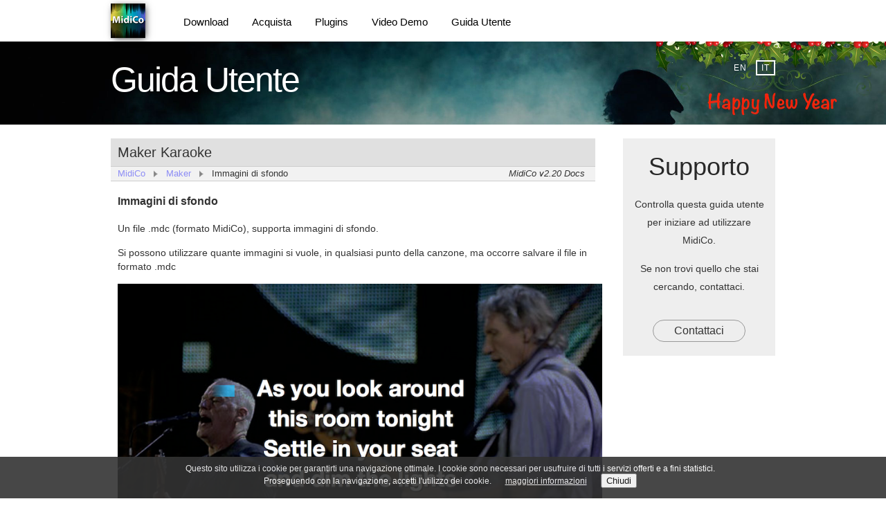

--- FILE ---
content_type: text/html; charset=UTF-8
request_url: https://www.midicokaraoke.com/guida-utente/mk_img.php
body_size: 4266
content:
<!DOCTYPE html>
<html xmlns="http://www.w3.org/1999/xhtml" xml:lang="it" lang="it" prefix="og: http://ogp.me/ns#" dir="ltr">

<head>

<meta http-equiv="Content-Type" content="text/html; charset=UTF-8" />
<meta name="robots" content="NOODP">

<title>MidiCo - Guida Utente - Immagini di sfondo</title>


<link rel="preload" as="style" href="/css/styles.css" as="style">
<link type="text/css" rel="stylesheet" href="/css/styles.css" />

<link rel="preload" as="image" href="/imagesbk/mcdt1_m_16037425.jpg" type="image/jpeg"  media="(min-width: 990px)">
<link rel="preload" as="image" href="/imagesbk/mcdt1_m_16037425_mob.jpg" type="image/jpeg" media="(max-width: 980px)">

<link rel="icon" href="/favicon.ico" type="image/ico" />
<link rel="publisher" href="https://plus.google.com/+Midicokaraoke" />
<meta name="viewport" content="width=device-width, initial-scale=1.0">


<!-- Google tag (gtag.js) -->
<script async src="https://www.googletagmanager.com/gtag/js?id=G-WLVYTQQTPB"></script>
<script>
  window.dataLayer = window.dataLayer || [];
  function gtag(){dataLayer.push(arguments);}
  gtag('js', new Date());

  gtag('config', 'G-WLVYTQQTPB');
</script>



<link type="text/css" rel="stylesheet" href="/css/ugcss.css" />

<meta property="og:locale" content="it_IT" />
<meta property="og:type" content="website" />
<meta property="og:title" content="MidiCo - Guida Utente - Immagini di sfondo" />
<meta property="og:description" content="" />
<meta property="og:image" content='https://www.midicokaraoke.com/images/midico-icon.jpg' />
<meta property="og:url" content="https://www.midicokaraoke.com/" />
<meta property="og:site_name" content="MidiCo" />

<script async src="/lib/functions.js" type="text/javascript"></script>

<script type="text/javascript">

var palnk = "https://www.midicokaraoke.com/guida-utente/mk_img.php";

function updateView(ctl) {
		
	var y = window.pageYOffset || document.body.scrollTop;
			
		if (y>60) {
			document.getElementById("header").classList.add("headborder");
			document.getElementById("langsel").classList.add("elhidden");
			if ( document.getElementById("cookies") ) {
				acceptCookies();
				document.getElementById("cookies").classList.add("elhidden");
				setTimeout(function() {
					var celem = document.getElementById("cookies");
					if (celem !== null) celem.parentNode.removeChild(celem);
				}, 2000);
			}
					
		} else {
			document.getElementById("header").classList.remove("headborder");
			document.getElementById("langsel").classList.remove("elhidden");
		}
}

window.onscroll = function() { updateView(); }

function sh_nav() {
	
	var nobj = document.getElementById("nav");
	
	if (nobj.style.left == "0px") {
		nobj.style.left = "-200%";
		//document.getElementById("wrapper").style.left = "0px";
		document.body.style.overflow = "visible";
		document.getElementById("contentbox").style.opacity = "1";
		
	} else {
		//window.scrollTo(0, 0);
		nobj.style.left = "0px";
		//document.getElementById("wrapper").style.left = "85%";
		document.body.style.overflow = "hidden";
		document.getElementById("contentbox").style.opacity = "0.6";
	}
}

</script>

</head>

<body onscroll="updateView(this)">

<!-- END HEADER -->

<div class="nav navtr" id="nav">
	<nav>	    
	<ul>
		
    	<li><a class="n_home" href="/?lang=it" title="Home">Home</a></li>  
    	<li><a class="n_down" href="/it-b2/midico-download.html" title="Download">Download</a></li>  
    	<li><a class="n_ppay" href="/it-a6/acquisto-licenza.html" title="Acquista">Acquista</a></li>
    	<li><a class="n_plug" href="/it-b6/plugins.html" title="Plugins">Plugins</a></li>
    	<li><a class="n_vide" href="/it-b4/demo-video.html" title="Video Demo">Video Demo</a></li>  
    	<li>
        	<i class="n_func">Funzionalità</i>
          <div class="keyfea">	
        	<span><a href="/it-a1/karaoke-player.html" title="MidiCo - Player Karaoke per Mac">Player</a></span>
        	<span><a href="/it-a2/karaoke-maker.html" title="MidiCo - Maker Karaoke per Mac">Maker</a></span>
        	<span><a href="/it-a3/playlist-rotazione.html" title="MidiCo - Eventi dal Vivo - Playlist - Rotazione Cantanti">Eventi dal Vivo</a></span>
        	<span><a href="/it-a4/libreria-database.html" title="MidiCo - Gestione Libreria Musicale">Libreria</a></span>
        	<span><a href="/it-a8/cdg-ripper.html" title="MidiCo - Ripper Dischi CDG per Mac">CDG Ripper</a></span>
        	<span><a href="/it-a9/cdg-creator.html" title="MidiCo - Creazione file CDG per Mac">CDG Creator</a></span>
        	<span><a href="/it-b1/convertitore-da-midi-a-mp3.html" title="MidiCo - Convertitore da Midi a Mp3 per Mac">Midi a Mp3</a></span>
          </div>
        </li>
        <li><a class="n_info" href="/guida-utente/" title="Guida Utente">Guida Utente</a></li>  
    	<li><a class="n_cont" href="/it-a5/contatti-supporto.html" title="Contatti">Contatti</a></li>  
    	
            
    </ul>
    </nav>
</div>

<script type="text/javascript">

/* Feature detection */
let passiveIfSupported = false;

try {
  window.addEventListener("test", null, 
    Object.defineProperty(
      {}, 
      "passive", 
      {
        get: function() { passiveIfSupported = { passive: false }; }
      }
    )
  );
} catch(err) {}

	var ttarget = document.getElementById('nav'),
	dist, startx, navleft;
	
	ttarget.addEventListener('touchstart', function(e){
        
        var touchobj = e.changedTouches[0];
        startx = parseInt(touchobj.clientX);
        navleft = parseInt(ttarget.style.left);
        ttarget.classList.remove("navtr");
        
    }, passiveIfSupported);

	ttarget.addEventListener('touchmove', function(e){
        
        var touchobj = e.changedTouches[0];
        dist = parseInt(touchobj.clientX) - startx;
        if (dist < 0) {
        	ttarget.style.left = (navleft + dist) + 'px';
        	if (dist < -200) {
        		ttarget.classList.add("navtr");
        		ttarget.style.left = "-200%";
				document.body.style.overflow = "visible";
				document.getElementById("contentbox").style.opacity = "1";
        	}
        }
        
    }, passiveIfSupported);
    
    ttarget.addEventListener('touchend', function(e) {
        if (dist > -200) {
        	ttarget.classList.add("navtr");
        	ttarget.style.left = "0px";
			document.body.style.overflow = "hidden";
			document.getElementById("contentbox").style.opacity = "0.6";
        }
    }, passiveIfSupported);


</script>


<div id="wrapper">

<div class="hpanel"></div>

<div id="hmobile">
	<div class="left">
		<img src="/images/nav.png" onclick="sh_nav();" alt = "Left menu" width="24px" height="24px" />	
	</div>    
    <div class="left">
    	<h4>MidiCo Mac Karaoke</h4>
    </div>
    
    <div class="clear"></div>
</div>

<div id="header" class="header">
  <div class="headercon mainbox">
		
		<div class="logo">
			<a href="/" title="MidiCo - Software Karaoke per Mac - Player e Maker"><img class="logo" src="/images/midico-icon50.png" alt="MidiCo Mac Karaoke" width="50px" height="50px" /></a>
		</div>
		
		<nav>
		<ul>
			<li><a href="/it-b2/midico-download.html" title="Download">Download</a></li>
			<li><a href="/it-a6/acquisto-licenza.html" title="Acquista">Acquista</a></li>
			<li><a href="/it-b6/plugins.html" title="Componenti aggiuntivi">Plugins</a></li>
			<li><a href="/it-b4/demo-video.html" title="Video dimostrativi">Video Demo</a></li>
			<li><a href="/guida-utente/" title="Guida Utente">Guida Utente</a></li>						
		</ul>
		</nav>		
	
		<div id="langsel" class="language">
			<a href="/?lang=en"><span class="">EN</span></a>
			<a href="/?lang=it"><span class="active">IT</span></a>
		</div>
	</div>
</div>

<div id="contentbox" class="contentbox">
	<div class="section2">
		<div class="mainbox taleft">
			<h1>Guida Utente</h1>
		</div>			
	</div>	
	
	<div class="clear"></div>
		
	<div class="content">
	<div class="mainbox">
	
		<div class="ugsupp deskonly">
			<span class="hh2">Supporto</span>
			<p>Controlla questa guida utente per iniziare ad utilizzare MidiCo.</p>
			<p>Se non trovi quello che stai cercando, contattaci.</p>
			<a class="mt20 btnbkwhite" href="/it-a5/contatti-supporto.html">Contattaci</a>			
		</div>
		
		

<div class="leftside">
<div class='user_guide'>

    
    <span class="title">Maker Karaoke</span>
    
    <div class="navigationbar">
        <ul>
            <li><a href="index.php">MidiCo</a></li>
            <li><a href="maker.php">Maker</a></li>
            <li>Immagini di sfondo</li>
            <li id="version">MidiCo v2.20 Docs</li>
        </ul>
    </div>
        
    <div class="content">
        
        <span class='ghh2'>Immagini di sfondo</span>
        <p class="t20">Un file .mdc (formato MidiCo), supporta immagini di sfondo.</p>
        <p>Si possono utilizzare quante immagini si vuole, in qualsiasi punto della canzone, ma occorre salvare il file in formato .mdc</p>
        <img src="images/maker_img_2.png">
        
        <p class="t20">Per inserire un'immagine trascinarla nel pannello "resource" e poi dal pannello "resource" nella timeboard. Oppure trascinare l'immagine direttamente nella timeboard.</p>
        
        <p>Ad ogni immagine verrà assegnato un numero progressivo. Nella timeboard si vedrà un piccolo box di colore blue con dentro questo numero.</p>
        
        <img class="bordered" src="images/maker_img_1.png">
        
        <p class="t20">Si può spostare un'immagine ovunque nella canzone trascinando il box blue.</p>
        <p>Per rimuovere un'immagine dalla timeboard, selezionarla nella timeboard e premere <img src="images/mkt_08.png"></p>
        <p>Per rimuovere un'immagine dal progetto selezionarla nel pannello "resource" e premere <img src="images/del.jpg"></p>
    </div>


</div></div>
		
		<div class="clear"></div>  
        
	</div>
	</div>

</div>	<!-- contentbox -->


	<div id="cookies" class="cookiebox">
		Questo sito utilizza i cookie per garantirti una navigazione ottimale. I cookie sono necessari per usufruire di tutti i servizi offerti e a fini statistici.<br />Proseguendo con la navigazione, accetti l'utilizzo dei cookie.<a href='/it-c9/informativa-cookies.html'>maggiori informazioni</a><button onclick='acceptCookies();'>Chiudi</button>	</div>

<footer>
<div class="footer">
  
  <div id="dfooter">
	
	<div class="mainbox">
		
		<div class="content">
			
			<div class="left" >
				<span class="tbyb inlblk">Prova MidiCo Gratis</span>
				<a class="inlblk btnbkwhite ml40" href="/it-b2/midico-download.html">Download</a>
				<div class="clear"></div>
				
			</div>
			
			<div class="right" >
				<p class="">Per informazioni, commenti o suggerimenti</p>
				<p><a class="link" href="/it-a5/contatti-supporto.html">Contattaci</a></p>				
			</div>
			
			<div class="clear"></div>
		</div>
		
		
	</div>
	
	<div class="info">
		
		<div class="content mainbox">
				<div class="left" >		
					 					<p>MidiCo - Mac Karaoke Software</p>
					<p>Versione Attuale: v2.80 - <a class="link" href="/it-b3/cronologia-versioni.html">Cronologia versioni</a></p>
					<p>Copyright © 2012-2026 Gianrocco Giaquinta - Via C. Sada, 44 - Grammichele (CT) - Italy - Tutti i diritti sono riservati</p>
				</div>
				
				<div class="right" >
					<span class="share" >Condividi su</span>
					<div class="share" onclick="shareIt(0);"><img src="/images/sh-fb2.png" alt="Facebook Share" width="32px" height="32px" /></div>
					<!-- <div class="share" onclick="shareIt(1);"><img src="/images/sh-gp2.png" alt="Google+ Share" /></div> -->
					<div class="share" onclick="shareIt(2);"><img src="/images/sh-tw2.png" alt="Twitter Share" width="32px" height="32px" /></div>
					<div class="clear"></div>
				</div>
				
				<div class="clear"></div>
		</div>
	</div>
  
  </div> <!-- dfooter -->

  <div id="mfooter">
  	<div class="mainbox">
  	<nav>
  	<ul>
  		<li><a href="/?lang=it" title="Home">Home</a></li>  
    	<li><a href="/it-b2/midico-download.html" title="Download">Download</a></li>  
    	<li><a href="/it-a6/acquisto-licenza.html" title="Acquista">Acquista</a></li>  
    	<li><a href="/it-b6/plugins.html" title="Plugins">Plugins</a></li>
    	<!--
    	<li><a href="/it-b4/demo-video.html" title="Video Demo">Video Demo</a></li>
    	<li><a href="/guida-utente/" title="Guida Utente">Guida Utente</a></li>
    	<li><a href="/it-a5/contatti-supporto.html" title="Contatti">Contatti</a></li>
    	-->
  	</ul>  	
  	</nav>
  	
  	  	
  	<ul>
  		<li><a href="/?lang=en">Display in English</a></li>  
    
  		<li><div class="share" onclick="shareIt(0);"><img src="/images/sh-fb2.png" alt="Facebook Share" width="32px" height="32px" /></div></li>
  		<!-- <li><div class="share" onclick="shareIt(1);"><img src="/images/sh-gp2.png" alt="Google+ Share" width="32px" height="32px" /></div></li> -->
  		<li><div class="share" onclick="shareIt(2);"><img src="/images/sh-tw2.png" alt="Twitter Share" width="32px" height="32px" /></div></li>
    </ul>
    
  	<span class="small mt20">MidiCo - Mac Karaoke Software<br>Copyright © 2012-2026 Gianrocco Giaquinta - Via C. Sada, 44 - Grammichele (CT) - Italy - Tutti i diritti sono riservati</span>
  	  	
  	</div>
  	
  	
  </div>
  
</div>
</footer>

</div> <!-- wrapper -->

<script type="text/javascript">		

setTimeout( function() {
var xmlhttp;
try {
	if (window.XMLHttpRequest) xmlhttp = new XMLHttpRequest(); else xmlhttp = new ActiveXObject("Microsoft.XMLHTTP");
} catch (e) { }

var mt_un = function() {
	try {		
		xmlhttp.open("GET","/mtu-data/guida-utente/mk_img.php",true);
		xmlhttp.send();
	} catch (e) { }
}

try {
	xmlhttp.open("GET","/mts-data/guida-utente/mk_img.php",true);
	xmlhttp.send();
} catch (e) { }


try {

	if(window.onpagehide || window.onpagehide === null) {
		window.addEventListener('pagehide', mt_un, false);
	} else {
		window.addEventListener ? window.addEventListener("unload", mt_un, false) : window.attachEvent && window.attachEvent("onunload", mt_un);
	}
} catch (e) { }

}, 2000);

</script>
</body>
</html>

--- FILE ---
content_type: text/css
request_url: https://www.midicokaraoke.com/css/styles.css
body_size: 4862
content:
html, body {
	margin:0;
	padding:0;
	height:100%;
}

body {
	color: #333;
    font-family: "Helvetica", "Open Sans", Arial, sans-serif;
    font-size: 13px;
    line-height: normal;
    font-weight: 400;
}

a { text-decoration: none; line-height:20px; color: inherit; }
a:visited { color: inherit;  }

p.xlink { font-size: 14px; }
a.xlink { color:#022eff; text-decoration: underline; }

#wrapper {
	position:relative;
	min-height: 100%;
	transition: left 0.2s linear 0s;
}

.hpanel { 
	display: block;
	position: fixed;
	top: 0;
	left: 0;
	width: 100%;
	height: 60px;
	background: #fff;
	opacity: 0.95;
	z-index: 100;
}

.header {
	display: block;
	position: fixed;
	top: 0;
	height: 60px;
	width: 100%;
	border-bottom: 1px solid transparent;
	z-index: 101;
}

.menubar { display: block; width: 100%; background-color: #f0f0f0; padding:2px 0;  }
.menu { display: block; width: 100%; margin: 0 auto; text-align:center; line-height: 26px; }
.menu ul { list-style: none; display: block; margin: 0; padding:0; font-size:14px; font-weight: 300; }
.menu li { 
	display: inline-block;
	padding: 0;
	margin: 0 20px 0 0;
	color: #333;
	transition-property: color;
  	transition-duration: 0.3s;
}

.menu a { font-weight: 400; color: #666; }

.menu a:hover {
	color: #468;
}

.submenu { clear:both; font-size: 12px !important; }

.footer {
	position:absolute;
	bottom: 0;
	display: block;
	height:180px;
	background: #282828;
	width:100%;
	color: #fff;
}

.footer a.link { font-weight: bold; color: #ddd; }
.footer a.link:hover { color: #fff; }
.footer p { font-size: 12px; line-height: 18px; font-weight: 300; margin:0; padding:0; color: #fff; }
.footer span.share { font-size: 12px !important; font-weight: 300 !important; line-height: 32px !important; vertical-align: top !important; }
.footer a.share { vertical-align: top !important; margin-left: 20px; display:inline-block; width:32px; height:32px; }
.footer div.share { vertical-align: top !important; margin-left: 20px; display:inline-block; width:32px; height:32px; cursor:pointer; }
.footer div.share img { width:32px; height:32px; }
.footer div.info { display: block; border-top: 1px solid #444; }
.footer div.content { color: #fff; padding: 20px 0; }

#dfooter { display: block; }
#mfooter { display: none; }

#mfooter ul { display:block; margin:20px 0 20px; padding:0; list-style:none; text-align:center; }
#mfooter ul li { display: inline-block; padding:0 5px; list-style-type:none; text-align:center; line-height: 30px; }
#mfooter small { font-size: 12px; font-weight: normal; color: #999; }
#mfooter span { display:block; padding:10px 0; }
#mfooter a { color: #fff; font-size: 14px; }
#mfooter span.small { font-size: 10px; font-weight: normal; color: #999; text-align: center; }

.contentbox {
	display: block;
	padding:60px 0 240px 0;
	transition-property: opacity;
  	transition-duration: 0.3s;
}

.mainbox {
	width: 960px;
	margin: 0 auto;
}

.headercon {
	position: relative;
	display: block;
	height: 60px;
	margin: 0 auto;
	font-weight: 400;
	line-height: 36px;
	
}

.headercon div.logo { float:left; display: block; width:60px; height:60px; vertical-align: middle; padding:0; }
.headercon img.logo { display:block; vertical-align: middle; width:50px; margin:5px 0;
	-webkit-box-shadow: 2px 2px 10px -2px rgba(0,0,0,0.75);
	-moz-box-shadow: 2px 2px 10px -2px rgba(0,0,0,0.75);
	box-shadow: 2px 2px 10px -2px rgba(0,0,0,0.75);

}
.headercon img.logo:hover { opacity:0.8; }
.headercon ul { float:left; list-style: none; display: block; margin:14px 30px 0; padding: 0; }
.headercon li { 
	display: inline-block;
	padding:0;
	margin: 0 5px;
	border-bottom: 2px solid transparent;
	color: #000;
	font-size:15px;
	font-weight: 400;
	
}

.headercon li a {
	border-bottom: 1px solid transparent;
	padding: 0 10px 2px;
	transition-property: all;
  	transition-duration: 0.3s;
}

.headercon li a:hover {
	border-color: #468;
	color: #468;
}

.headborder { 
	border-color: #ccc;
    -webkit-box-shadow: 0 2px 9px 0px #bbb;
	   -moz-box-shadow: 0 2px 9px 0px #bbb;
	        box-shadow: 0 2px 9px 0px #bbb; }

.elhidden { opacity:0; }

.language { 
	float:right; margin-top:80px;
	text-align:center;
	
	transition-property: opacity;
  	transition-duration: 0.8s;

}

.language span { 
	display:inline-block; padding:0px; width:20px; height:18px; 
	border:2px solid transparent; 
	color: #fff; 
	font-size: 12px; 
	font-weight: 400;
	line-height:18px;
	cursor: pointer;
	letter-spacing: 1px;
	padding: 0 2px;
	margin-left: 5px;
	
	transition-property: border-color;
  	transition-duration: 0.4s;
	
}

.language span.active { border-color: #fff; }
.language span:hover { border-color: #999; }

.section1 {
	display:block;
	height: 460px;
	background-size:cover;
	background-color: #333;
	background-image: url(/imagesbk/hydt1_m_16037425.jpg);
	margin: 0; padding: 0;
	text-align: center;
}

.section2 {
	display: block;
	height: 120px;
	background-size: cover;
	background-color: #333;
	background-image: url(/imagesbk/hydt1_m_16037425.jpg);
	margin: 0; padding: 0;
}

.section1 h1 { 
	color: #ffffff;
	font-size: 56px;
	line-height: 70px;
	font-weight:300;
	letter-spacing: -2px;
	vertical-align: baseline;
	margin: 0;
	padding: 0;	
}

.section1 h2, .content1 span.thh2  { 
	color: #ffffff;
	font-size: 28px;
	line-height: 40px;
	font-weight:300;
	letter-spacing: -1px;
	vertical-align: baseline;
	margin: 0;
	padding: 0;
}

.section2 h1 { 
	color: #ffffff;
	font-size: 50px;
	line-height: 50px;
	font-weight:300 !important;
	letter-spacing: -2px;
	vertical-align: baseline;
	margin: 0;
	padding: 30px 0 0;	
}

.section1 a { color: #ffffff; }

.section1 span.requ { display: block; font-size: 12px; font-weight: 400; color: #ffffff; }

.pt60 { padding-top: 60px; }
.mt60 { margin-top: 60px; }
.mt40 { margin-top: 40px; }
.mt20 { margin-top: 20px; }
.mt10 { margin-top: 10px; }
.ml40 { margin-left: 40px; }
.mlrs1 { margin: 60px 20px; }
.mlrs2 { margin: 60px 20px; }
.mlrsx1 { margin: 60px 20px; min-width: 160px; line-height: 40px !important; }
.mlrsx2 { margin: 60px 20px; min-width: 160px; line-height: 40px !important; }
.clear { clear:both; }
.left { float:left; }
.right { float:right; }
.firstart { margin-top: 60px; }

.btn1 {
	-webkit-border-radius:20px;
	-moz-border-radius:20px;
	border-radius:20px;
	
	text-indent:0;
	border:1px solid #ffffff;
	display:inline-block;
	
	padding:5px 30px;
	font-size: 20px;
	font-weight: 300;
	
	transition-property: background-color;
  	transition-duration: 0.8s;  
}

.btn1 span { display: block; font-size:12px; margin-top:2px; }

.btn1:hover {	
	border:1px solid #aaa;
	background: #468;
}

.btntra { 
	background: transparent;
	color: #fff; 
	cursor: pointer; 
	line-height: 22px; 
}

.btnbkwhite {
	-webkit-border-radius:20px;
	-moz-border-radius:20px;
	border-radius:20px;
	
	text-indent:0;
	border:1px solid #999;
	display:inline-block;
	
	padding:5px 30px;
	font-size: 16px;
	font-weight: 300;
		
	transition-property: background-color;
  	transition-duration: 0.8s;  
}

.btnbkwhite:hover {
	
	border:1px solid #666;
	background:#468;
	color: #fff;
	
}

span.hh2, h2.hh2 { display:block; font-size:36px; text-align: left; color: #282828; line-height:normal; margin:20px 0; font-weight:300; }
span.hh3 { display:block; font-size:20px; text-align: left; color: #282828; line-height:normal; margin:0 0 20px; font-weight:300; }
span.hh4 { display:block; font-size:26px; text-align: left; color: #282828; line-height:normal; margin:0 0 20px; font-weight:300; }
span.tbyb { font-size: 16px; }

span.pldes { float: left; }
span.plprz { float: right; vertical-align: top; margin-right: 20px; }
.hh3 b { font-weight: 400; }

.imgrighth, .imgright { float: right; margin:0 0 0 40px; padding:0; text-align:right; }
.imgrighth img, .imgright img { max-width: 440px; display:block; margin-bottom:10px; }
.secleft { display:block; width:500px; }

.imgright img {
	-webkit-box-shadow: 4px 4px 10px -2px rgba(0,0,0,0.75);
	-moz-box-shadow: 4px 4px 10px -2px rgba(0,0,0,0.75);
	box-shadow: 4px 4px 10px -2px rgba(0,0,0,0.75);
}
.imgrighth img.mini { max-width: 80px; margin-top:60px; display:inline-block; margin-left:10px; }


h3 { 
	font-size: 36px;
	line-height: 36px;
	font-weight: 300;
	letter-spacing: -1px;
	vertical-align: baseline;
	margin: 0;
	padding: 0;
}

h3.sub { color: #282828; }

/* span.hh3 { font-size: 16px; } */

p { 
	font-family: "Helvetica", "Open Sans", Arial, sans-serif;
	font-size: 16px;
	/* color: #10102b; */

	font-weight: 400; 
	margin: 15px 0;
	line-height: 26px;
}

#hmobile {
	position:fixed;
    overflow: hidden;
    z-index:250;
    -webkit-box-sizing:border-box; box-sizing:border-box;
    height:44px;
    left:0; right:0;
    top: 0;
    -ms-filter: "progid:DXImageTransform.Microsoft.Alpha(Opacity=92)";
	filter: alpha(opacity=92);
	-moz-opacity: 0.92;
	-khtml-opacity: 0.92;
	opacity: 0.92;
	line-height: 40px;
	display:none;
}

#hmobile h4 { 
	color:inherit;
    text-shadow: none;
	font-size: 16px;
	font-weight:400;
	line-height: 44px;
	margin:0; padding:0;
	display:inline-block;
}

#hmobile img { display:inline-block; line-height:40px; vertical-align: middle; /* padding:0 10px;*/ margin: 0 10px; } 

.nav { position:absolute; top:44px; left:-200%; width:85%; display:block; min-height:100%; background:#373737; color:#cccccc; padding-bottom:40px; z-index: 100; }
.navtr { transition: left 0.2s linear 0s;  }

.nav ul {
	position:relative;
	margin:0 !important; padding:0 !important;
	display: block;
	list-style-position: outside;
	list-style-type: none;
	-webkit-margin-before: 1em;
	-webkit-margin-after: 1em;
	-webkit-margin-start: 0px;
	-webkit-margin-end: 0px;
	-webkit-padding-start: 40px;
}

.nav li {
	margin:0; padding:0;
	display: list-item;
	text-align: -webkit-match-parent;
	border-bottom: 1px solid #242424;
	-webkit-box-shadow: 0 1px #555,-8px 0 rgba(0,0,0,0.2) inset;
	-moz-box-shadow: 0 1px #555,-8px 0 rgba(0,0,0,0.2) inset;
	box-shadow: 0 1px #555,-8px 0 rgba(0,0,0,0.2) inset;
	position: relative;

}
 
.nav a, .nav i {  color:#cccccc; text-decoration:none;
	
	font-style: normal;
	padding:10px 0 10px 60px;
	width:100%;
	display:inline-block;
	font-weight:bold;
	line-height:30px;
	
}

.nav li span a { 
	display:block; 
	padding:10px 0 10px 60px;
	margin:0 !important; 
	line-height: 16px !important; 
	font-size:14px; 
	font-weight: normal !important;
	white-space:nowrap;
}

.nav_info { margin:30px 0 0 20px; text-align:left; font-size:0.7rem; }

.n_home { background:url(/images/m_hom.png) 20px 13px no-repeat; }
.n_down { background:url(/images/m_dow.png) 20px 13px no-repeat; }
.n_ppay { background:url(/images/m_pay.png) 20px 13px no-repeat; }
.n_cont { background:url(/images/m_env.png) 20px 13px no-repeat; }
.n_func { background:url(/images/m_fun.png) 20px 13px no-repeat; }
.n_vide { background:url(/images/m_yt.png) 20px 13px no-repeat; }
.n_info { background:url(/images/m_info.png) 20px 13px no-repeat; }
.n_plug { background:url(/images/m_plug.png) 20px 13px no-repeat; }
.keyfea { margin-bottom:20px; }
.elhide { display: none; }

span.lait {
	clear:both;
	display:block;
	width:200px; height:20px;
	background: url("/images/coni-it.png") no-repeat right center;
	float: right;
}
span.laen {
	display:block;
	width:200px; height:20px;
	background: url("/images/coni-en.png") no-repeat right center;
	float:right;
}

.fmtlist ul { list-style: none; margin:20px 0; padding:0; background: #f6f6f6; }
.fmtlist li { display: inline-block; margin-right:30px; width:180px; margin: 20px 0 20px 30px; font-size:14px; font-weight:300; }
.fmtlist div.img { display: block; height:40px; vertical-align: bottom; display: table-cell; }
.fmtlist li img { max-height: 40px; max-width: 40px; vertical-align: bottom; margin-bottom: 5px; }

.videol { float: left; display:block; width: 450px; }
.videor { float: right; display:block; width: 450px; text-align: left; }
.videod { display: block; width: inherit; margin:0 auto; }
.videor td.lab { font-weight: 300; width:100px; }
.videoh { /* border: 1px solid #ddd; */
	-webkit-box-shadow: 4px 4px 10px -2px rgba(0,0,0,0.75);
	-moz-box-shadow: 4px 4px 10px -2px rgba(0,0,0,0.75);
	box-shadow: 4px 4px 10px -2px rgba(0,0,0,0.75);
}

.license { display: block; width: 520px; margin-top:100px; border-top: 1px solid #ddd; }
.license p { font-family: 'Courier new', Arial !important; font-size:14px !important; font-weight: normal; text-align:justify;  }

.inputform label { display: block; font-weight: 300; margin-top:20px; }
.inputform input[type="text"], input[type="password"], input[type="search"], input[type="email"], input[type="number"], textarea, select {
	
	width: 100%;
	max-width: 100%;
  	height: 40px;
  	padding: 10px;
  	background: #fff;
  	border: 1px solid #ccc;
  	border-radius: 5px;
  	font-size: 16px;
  	font-weight: normal;
  	-webkit-appearance: none;
  	box-sizing: border-box;
	outline: none;
}

.inputform textarea { min-height: 100px; }

.inputform table { width: 100%; margin:0; padding:0; border-collapse: collapse; }
.inputform table td { margin:0; padding: 0; vertical-align: top; }

.inputform label.cbox { display: inline-block; font-weight: 300; font-size: 14px; margin: 0; padding: 0; }
.inputform label.select { cursor: pointer; }

.inputform input[type="checkbox"] {
	font-size: 16px;
	cursor: pointer;
	margin-right: 10px;
}

.invalid { color: #f00; margin:0; padding:0; }
.invtext { color: #f00; margin:0; padding:0; font-size:12px; }
.spacer { width: 20px; }

.rform { box-sizing: border-box; }

.rform label.des { display:block; padding: 0 0 4px 2px; font-size:16px; font-weight:300; }

.rform input[type=text], .rform textarea { 
	box-sizing: border-box;
	outline:none; 
	border: 1px solid #bbb; 
	-webkit-border-radius:5px;
	-moz-border-radius:5px;
	border-radius:5px;
	width:100%; height:40px; padding: 0 5px;
	font-size: 16px;
	font-weight: 400;
}

.rform input:hover, .rform input:focus,
.rform textarea:hover, .rform textarea:focus {
	border: 1px solid #ccc; 
	-webkit-box-shadow: inset 0 1px 1px rgba(0, 0, 0, .075), 0 0 4px rgba(102, 175, 233, .6);
	box-shadow: inset 0 1px 1px rgba(0, 0, 0, .075), 0 0 4px rgba(102, 175, 233, .6);
}

.rform input:focus, .rform textarea:focus {
	border: 1px solid #0078c1 !important;
}

.rform textarea { padding: 5px; height:auto; min-height: 120px; }

.rform input[type=checkbox] { display:inline-block; margin-right:10px; line-height: 20px; vertical-align:top; }
.rform label { font-size:13px; line-height: 20px; display:inline-block; width:90%; vertical-align:top; }

.rform div.col1 { width:474px; display:block; vertical-align:top; }
.rform div.col1a, .rform div.col1b { width:220px; display:inline-block; vertical-align:top; }
.rform div.col1b { margin-left:30px; }

.paybox { display:table; font-size: 14px }
.paybox div.ttr { display: table-row; }
.paybox div.lab, .paybox div.data { display:table-cell; line-height: 30px; }
.paybox div.lab:after { content: ":"; }
.paybox div.data { padding-left: 20px; font-weight: 600; }

span.loader { display:inline-block; font-size:16px; line-height: 30px; vertical-align:top; }
img.loader { display:inline-block; height:30px; width:40px; line-height: 30px; margin-left:20px; vertical-align:top; }

.starting span.share { font-weight: 300 !important; line-height: 32px !important; vertical-align: top !important; }
.starting a.share { vertical-align: top !important; margin-left: 20px; display: inline-block; height: 42px; padding: 0; }
.starting img.share { width:32px; height:32px; margin:0; padding:0; }
.starting a.direct { color: #CC0000 !important; }

.secleft span.small { font-size:13px; margin-bottom: 20px; display:block; }

.history span.hh2 { margin-top:60px; }

.ugsupp { display:block; width: 200px; float:right; background: #eee; padding:20px 10px; text-align: center; }
.ugsupp p { font-size: 14px; }
.ugsupp span.hh2 { text-align:center; margin-top:0;  }

.cookiebox {
	display: block;
	position: fixed;
	left: 0;
	bottom: 0;
	width: 100%;
	background-color: #333;
	opacity: 0.9;
	min-height: 40px;
	padding: 10px;
	text-align: center;
	color: #fff;
	font-size: 12px;
	font-weight: 300;
	
	transition-property: opacity;
  	transition-duration: 0.8s;
}

.cookiebox a { text-decoration:underline; padding:0 20px; }

.elhidden { opacity:0; }

a.next { 
	display:block; 
	line-height:18px; 
	background:url(/images/next.png) right no-repeat; 
	padding: 0 34px 0 0;
	color: #444;
	text-decoration: none;
	float: right;
	font-size: 18px;	
}

.mobileonly { display: none; }

.avmsl { width: 40%; }
.avmsl li { font-size: 16px; }
.avmsr { width: 60%; }
.avimg {
	-webkit-box-shadow: 4px 4px 10px -2px rgba(0,0,0,0.75);
	-moz-box-shadow: 4px 4px 10px -2px rgba(0,0,0,0.75);
	box-shadow: 4px 4px 10px -2px rgba(0,0,0,0.75);
	width: 100%;
}

button.downloadbtn {
    
	text-indent:0;
	border:1px solid #999;
	display:inline-block;
	
	padding: 15px 15px 20px 60px;
	font-size: 16px;
   
    border: none;

    background: transparent; 
    cursor: pointer;
    line-height: normal;
    text-align: left;

    width: 100%;
    background: url("/images/download.png") 15px center no-repeat;
		
	transition-property: background-color;
  	transition-duration: 0.4s;
}

.downloadsel { font-size: 16px; }

.downloadbtn div, .downloadsel div { display: block; margin-bottom: 5px; }
.downloadbtn span, .downloadsel span { display: block; font-size: 12px; line-height: 16px; }

.downloadbtn:hover {
	background-color: #ddd;
}

div.latestver { background-color: #eeeeee; }


@media only screen and (min-width: 1440px) {
	.mainbox { width: 1180px; }
	.imgrighth img.mini { max-width: 90px; margin-left:10px; }
	.secleft { width: 640px; }
	.videol { width: 550px; }
	.videor { width: 550px; }
}

@media only screen and (max-width: 980px) {
	*, *:before, *:after { box-sizing: border-box; }
  	html { overflow-x: hidden; }
	
	.hpanel { height:44px; border-bottom:1px solid #bbb; }
	.mainbox { width:95%; }
	.contentbox { padding-top: 44px; }
	.imgrighth, .imgright { float:none; margin-left: auto; text-align:center; }
	.imgrighth img, .imgright img { max-width: 90%; margin:0 auto 40px; float:none; display:block; }
	.secleft { width: 100%; }
	
	.section1, .section2 { background-image: url(/imagesbk/hydt1_m_16037425_mob.jpg); }
	
	.section1 { background-position: right;	}
	.section1 h1 { font-size:38px; line-height: 60px; }
	.section1 h2 { font-size:26px; line-height: 40px; }
	
	.mlrs1 { margin: 40px 20px; clear:both; }
	.mlrs2 { margin: 0 20px 40px; clear:both; }
	.mlrsx1 { margin: 40px 20px; clear:both; min-width: 160px; line-height: 40px !important; }
	.mlrsx2 { margin: 0 20px 40px; clear:both; min-width: 160px; line-height: 40px !important; }

	span.hh2, h2.hh2 { text-align: center; font-size: 32px; }
	span.hh3 { text-align: center; }
	
	h3 { text-align: center; font-size: 24px; }
	
	#hmobile { display: block; }
	#header { display: none; }
	#dfooter { display: none; }
	#mfooter { display: block; }
	span.lait, span.laen { display: none; }
	.deskonly { display: none; }
	
	.firstart { margin-top: 30px; }
	.videol, .videor { float: none; width:100%; }
	
	.rform { margin: 0 auto; width:90%; }
	.rform div.col1 { width:100%; display:block; vertical-align:top; }
	.rform div.col1a, .rform div.col1b { width:100%; display:block; vertical-align:top; margin-left: 0; }
	.license { width: 100%; }
	
	.paybox, .paybox div.ttr, .paybox div.lab, .paybox div.data { display:block; padding:0; line-height:normal; }
	.paybox div.lab:after { content: ""; }
	.paybox div.ttr { margin-top: 20px; }
	
	.footer { height: 240px; }
	.contentbox { padding-bottom: 300px; }
	
}

@media only screen and (max-width: 760px) {
	.mobileonly { display: block; }
	.menubar { display: none; }

	.avmsl { width: 100%; }
	.avmsr { width: 100%; }

	.section2 h1 { padding-top: 10px; font-size: 40px; line-height: normal; }
	
}

@media only screen and (max-width: 410px) {
	.section1 h1 { font-size:30px; line-height: 40px; }
	.section1 h2 { font-size:20px; line-height: 30px; }
	.section2 h1 { font-size:40px; line-height: 50px; }
}

#ivOverlay { top:0; left:0; z-index:9998; overflow:hidden; }
#ivOverlay { background:url(/images/overlay.png) repeat 0 0; opacity: 0.6; filter: alpha(opacity = 60); }
#ivOverlay { position:fixed; width:100%; height:100%; }

#ivImageBox {
	
	z-index:9999;
	
	display: block;
	position: absolute;
	top: -1000px; left: -1000px;
	padding: 20px;
	background: #fff;
	border: 3px solid #666;
	max-width: 960px;
	margin: 0 auto;
	
	-webkit-border-top-left-radius:10px;
	-moz-border-radius-topleft:10px;
	border-top-left-radius:10px;
	
	-webkit-border-top-right-radius:10px;
	-moz-border-radius-topright:10px;
	border-top-right-radius:10px;
	
	-webkit-border-bottom-right-radius:10px;
	-moz-border-radius-bottomright:10px;
	border-bottom-right-radius:10px;
	
	-webkit-border-bottom-left-radius:10px;
	-moz-border-radius-bottomleft:10px;
	border-bottom-left-radius:10px;
	
	transition-property: opacity;
  	transition-duration: 1s;
		
}

#ivImageBox img { width: 100%; }

img.coni { width:auto; height:auto; margin:0;
	-webkit-box-shadow: none;
	-moz-box-shadow: none;
	box-shadow: none;
	cursor:auto;
}

a.classiclink { color: #022eff !important; text-decoration:underline; }

--- FILE ---
content_type: text/css
request_url: https://www.midicokaraoke.com/css/ugcss.css
body_size: 955
content:
.leftside {
	
	display:block;
	width: 700px;
}

@media only screen and (min-width: 1440px) {
	.leftside { width: 920px; }
}

@media only screen and (max-width: 980px) {
	.leftside { width: 100%; overflow:hidden; }
	#version { display: none; }
}

.user_guide {
	
    font-family: "Open Sans", Arial, Helvetica, sans-serif;
    font-size: 14px;
    font-weight:400;
    margin: 0; padding: 0; padding-bottom: 30px;
    width:100%;
    display:block;
}

.user_guide h1 { font-weight: bold; font-size:16px; }
.user_guide h2 { font-weight: bold; font-size:16px; }

.user_guide span.ghh1 { font-weight: bold; font-size:16px !important; display:block; }
.user_guide span.ghh2 { font-weight: bold; font-size:16px !important; display:block; }

.user_guide img { max-width: 100%; }

.user_guide .bordered { border: 1px solid #ddd; }
.user_guide .nobord { border: none; }
.user_guide .tud10 { margin: 10px inherit; }
.user_guide .tud30 { margin: 30px inherit; }
.user_guide .ulde { list-style: decimal; }
.user_guide .uldi { list-style: disc; }
.user_guide .uldn { list-style: none; }
.user_guide .t20 { margin-top: 20px !important; }
.user_guide .t40 { margin-top: 40px !important; }

.user_guide p { line-height: 20px; margin-top:0; font-size: 14px; }
.user_guide p img, li img { margin: 0 5px -3px; height: 16px; }

.user_guide .content { padding: 10px; margin: 0; width:inherit; }
.user_guide .content h2 { margin: 0; padding: 0; font-size: 18px; }

.user_guide ul { list-style: decimal; }
.user_guide ul li { margin-bottom: 16px; }
.user_guide li p { margin-top: 5px; font-size: 13px; color: #666;  }

.user_guide h1.title, .user_guide span.title { 
	 margin:0; padding:0; font-size: 20px; font-weight: 400; line-height:40px;
	display: block; margin-top:20px; padding: 0 10px; background-color: #e0e0e0;
}

.user_guide .navigationbar {
    display: block;
    position: relative;
    border-top: 1px solid #cecece;
    border-bottom: 1px solid #cecece;
    background-color: #F2F2F2;
    z-index: 0;
    height: 20px;
    padding: 0 10px;
    margin: 0px;
    margin-bottom:10px;
    font-size: 13px;
    overflow: hidden;
}

.user_guide .navigationbar ul {
     margin: 0px;
     padding: 0px;
     white-space:nowrap;
     overflow: hidden;
     text-overflow:ellipsis;
 }

.user_guide .navigationbar ul {
      list-style-type: none;
}

.user_guide .navigationbar li {
     display: inline-block;
     line-height:20px;
 }

.user_guide .navigationbar li a {
      display: block;
      text-decoration: none;
      background: url(/user-guide/images/arrow_r.png);
      background-repeat: no-repeat;
      background-position: right;
      padding-right: 26px;
  }

.user_guide #version {
    font-style: italic;
    font-size: small;
    float: right;
    margin-right: 5px;
}



/*
-----------
links
-----------
*/

.user_guide a:link {
    color: #8d8df5;
    text-decoration: none;
    text-align: left;
}

.user_guide a:hover {
    color: #0d0df5;
    text-align: left;
}

.user_guide a:visited {
    color: #8d8df5;
    text-align: left;
}

.user_guide a:visited:hover {
    color: #0d0df5;
    text-align: left;
}


--- FILE ---
content_type: application/javascript
request_url: https://www.midicokaraoke.com/lib/functions.js
body_size: 689
content:

function track(cat, act, lab, ctl) {

	gtag('event', act, {'event_category' : cat, 'event_label' : lab});

	if (ctl != 0)
	setTimeout(function() {
		location.href=ctl.href;
	}, 1000);
		
	return false;
}

function track_ga4(name, params, link) {

	gtag('event', name, params);

	if (link != "")
	setTimeout(function() {
		location.href=link;
	}, 1000);
		
	return false;
}

function shareIt(n) {
				
		var sn = [ "Share-Facebook", "Share-Google", "Share-Twitter" ];		
		
		var ln = [
			"http://www.facebook.com/sharer.php?u=",
			"https://plus.google.com/share?url=",
			"https://twitter.com/share?url="
		];
		
		//track('User', 'Share', sn[n], 0);
    	track_ga4(sn[n % 3], {}, "");

    	var dln = ln[n % 3] + "https://www.midicokaraoke.com";
    	//if (n>2) dln += "https://www.midicokaraoke.com"; else dln += palnk;
    	
    	var w = 600, h = 600;
  		var l = Math.floor((screen.width-w)/2);
  		var t = Math.floor((screen.height-h)/2);
   
  		window.open(dln,"","menubar=no,toolbar=no,resizable=yes,scrollbars=yes,height=600,width=600,top=" + t + ",left=" + l);
}

function acceptCookies()
{  
	var now = new Date();
	var time = now.getTime();
	time += 360*24*3600*1000;
	now.setTime(time);
  	document.cookie = 'cookiesnotice=1; expires='+now.toGMTString()+'; path=/';
  	document.getElementById("cookies").classList.add("elhidden");
}